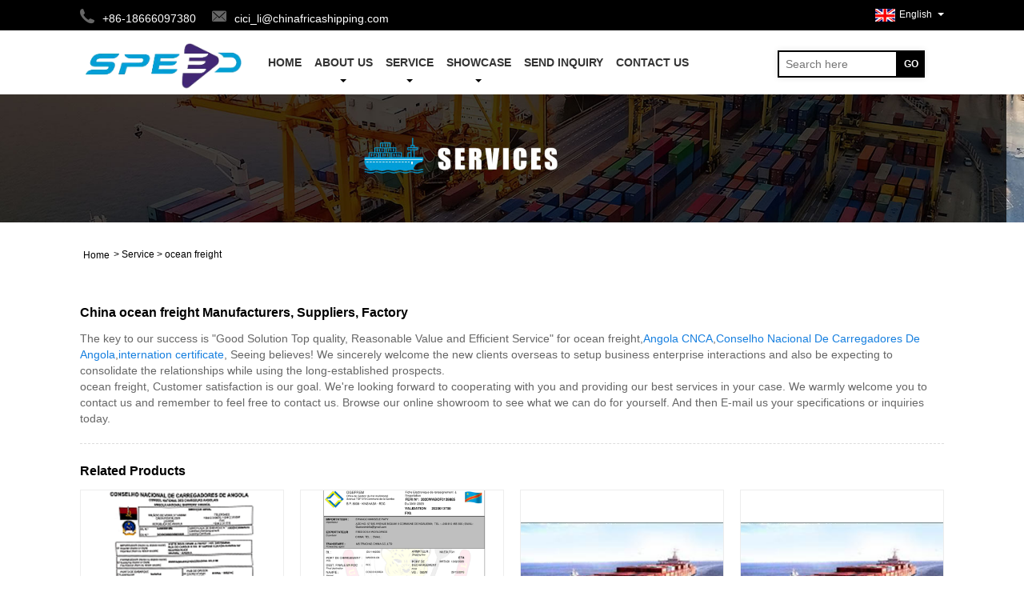

--- FILE ---
content_type: text/html; charset=utf-8
request_url: https://www.chinafricashipping.com/products/Ocean-Freight.html
body_size: 11277
content:

<!DOCTYPE HTML>
<html lang="en">
    <head>
        <meta charset="utf-8" />
        
<title>ocean freight - SPEED</title>
<meta name="keywords" content="ocean freight " />
<meta name="description" content="ocean freight service was vigorously launched by SPEED. It is a national first-level freight forwarding enterprise approved by the Ministry of Commerce and specialized in ocean freight. Welcome to send us an order email online." />
<link rel="shortcut icon" href="/upload/479/20200721102502801210.ico" type="image/x-icon" />
<meta name="google-site-verification" content="lLaREZEu-ox1QGidWVS4bRwtRDr8-b-O0L6q1QBpv_w" />
<!-- Global site tag (gtag.js) - Google Analytics -->
<script async src="https://www.googletagmanager.com/gtag/js?id=G-1DV21NH7H8"></script>
<script>
  window.dataLayer = window.dataLayer || [];
  function gtag(){dataLayer.push(arguments);}
  gtag('js', new Date());
gtag('config', 'AW-11331425419');
  gtag('config', 'G-1DV21NH7H8');
</script>

<!-- Google Tag Manager -->
<script>(function(w,d,s,l,i){w[l]=w[l]||[];w[l].push({'gtm.start':
new Date().getTime(),event:'gtm.js'});var f=d.getElementsByTagName(s)[0],
j=d.createElement(s),dl=l!='dataLayer'?'&l='+l:'';j.async=true;j.src=
'https://www.googletagmanager.com/gtm.js?id='+i+dl;f.parentNode.insertBefore(j,f);
})(window,document,'script','dataLayer','GTM-WZK99MH7');</script>
<!-- End Google Tag Manager -->
<meta name="ahrefs-site-verification" content="bb32b4537cdd27b850c64a8d86fdf716cd9b1f762aae221a211a1e8d9b2f157b">
<link rel="dns-prefetch" href="https://style.trade-cloud.com.cn" />
<link rel="dns-prefetch" href="https://i.trade-cloud.com.cn" />
        <meta name="viewport" content="width=device-width, minimum-scale=0.25, maximum-scale=1.6, initial-scale=1.0" />
        <meta name="apple-mobile-web-app-capable" content="yes" />
        <link href="https://www.chinafricashipping.com/products/ocean-freight.html" rel="canonical" />
        <link href="https://style.trade-cloud.com.cn/Template/03/css/global.css" rel="stylesheet" type="text/css" media="all" />
        <link href="https://style.trade-cloud.com.cn/Template/03/css/product_list.css" rel="stylesheet" type="text/css" media="all" />
        <link href="https://style.trade-cloud.com.cn/Template/03/css/blockcategories.css" rel="stylesheet" type="text/css" media="all" />
        <link href="https://style.trade-cloud.com.cn/css/jm.css?b=1.2.0.1" rel="stylesheet" type="text/css" media="all" />
        <link href="https://style.trade-cloud.com.cn/Template/03/css/category.css" rel="stylesheet" type="text/css" media="all" />
        
<link href="https://style.trade-cloud.com.cn/Template/03/css/style.css" rel="stylesheet">
<link href="https://style.trade-cloud.com.cn/Template/03/css/mobile.css" rel="stylesheet" media="screen and (max-width:768px)">
<link href="https://style.trade-cloud.com.cn/Template/03/css/language.css" rel="stylesheet">
<link type="text/css" rel="stylesheet" href="https://style.trade-cloud.com.cn/Template/03/css/custom_service_on.css" />
<link type="text/css" rel="stylesheet" href="https://style.trade-cloud.com.cn/Template/03/css/custom_service_off.css" />
<script src="https://style.trade-cloud.com.cn/Template/03/js/jquery.min.js"></script>
<script src="https://style.trade-cloud.com.cn/Template/03/js/owl.carousel.js"></script>
        <link rel="stylesheet" type="text/css" href="/css/evaluate.css">
    </head>
    <body>
        
<header class="head-wrapper">
    <nav class="topbar">
        <section class="layout">
            <div class="head-contact">
                <div class="head-phone"><span data-txt="Phone"><b>+86-18666097380</b></span><a href="tel:+86-18666097380"></a></div>
                <div class="head-email"><span data-txt="Email"><b><a href="https://www.chinafricashipping.com/message.html">cici_li@chinafricashipping.com</a></b></span><a href="https://www.chinafricashipping.com/message.html"></a></div>
            </div>
            <div class="language">
                <div class="language-info">
                    <div class="language-title">
                        <div class="language-flag"><a title="English" href="javascript:;"> <b class="country-flag"><img src="/upload/en.gif" alt="English" /></b> <span>English</span> </a></div>
                        <b class="language-ico"></b>
                    </div>
                    <div class="language-cont">
                        <ul>
                            <li class="language-flag"> <a title="English" href="https://www.chinafricashipping.com"> <b class="country-flag"><img src="/upload/en.gif" alt="English" /></b> <span>English</span> </a> </li><li class="language-flag"> <a title="Español" href="//es.chinafricashipping.com"> <b class="country-flag"><img src="/upload/es.gif" alt="Español" /></b> <span>Español</span> </a> </li><li class="language-flag"> <a title="Português" href="//pt.chinafricashipping.com"> <b class="country-flag"><img src="/upload/pt.gif" alt="Português" /></b> <span>Português</span> </a> </li><li class="language-flag"> <a title="русский" href="//ru.chinafricashipping.com"> <b class="country-flag"><img src="/upload/ru.gif" alt="русский" /></b> <span>русский</span> </a> </li><li class="language-flag"> <a title="Français" href="//fr.chinafricashipping.com"> <b class="country-flag"><img src="/upload/fr.gif" alt="Français" /></b> <span>Français</span> </a> </li><li class="language-flag"> <a title="日本語" href="//ja.chinafricashipping.com"> <b class="country-flag"><img src="/upload/ja.gif" alt="日本語" /></b> <span>日本語</span> </a> </li><li class="language-flag"> <a title="Deutsch" href="//de.chinafricashipping.com"> <b class="country-flag"><img src="/upload/de.gif" alt="Deutsch" /></b> <span>Deutsch</span> </a> </li><li class="language-flag"> <a title="tiếng Việt" href="//vi.chinafricashipping.com"> <b class="country-flag"><img src="/upload/vi.gif" alt="tiếng Việt" /></b> <span>tiếng Việt</span> </a> </li><li class="language-flag"> <a title="Italiano" href="//it.chinafricashipping.com"> <b class="country-flag"><img src="/upload/it.gif" alt="Italiano" /></b> <span>Italiano</span> </a> </li><li class="language-flag"> <a title="Nederlands" href="//nl.chinafricashipping.com"> <b class="country-flag"><img src="/upload/nl.gif" alt="Nederlands" /></b> <span>Nederlands</span> </a> </li><li class="language-flag"> <a title="ภาษาไทย" href="//th.chinafricashipping.com"> <b class="country-flag"><img src="/upload/th.gif" alt="ภาษาไทย" /></b> <span>ภาษาไทย</span> </a> </li><li class="language-flag"> <a title="Polski" href="//pl.chinafricashipping.com"> <b class="country-flag"><img src="/upload/pl.gif" alt="Polski" /></b> <span>Polski</span> </a> </li><li class="language-flag"> <a title="한국어" href="//ko.chinafricashipping.com"> <b class="country-flag"><img src="/upload/ko.gif" alt="한국어" /></b> <span>한국어</span> </a> </li><li class="language-flag"> <a title="Svenska" href="//sv.chinafricashipping.com"> <b class="country-flag"><img src="/upload/sv.gif" alt="Svenska" /></b> <span>Svenska</span> </a> </li><li class="language-flag"> <a title="magyar" href="//hu.chinafricashipping.com"> <b class="country-flag"><img src="/upload/hu.gif" alt="magyar" /></b> <span>magyar</span> </a> </li><li class="language-flag"> <a title="Malay" href="//ms.chinafricashipping.com"> <b class="country-flag"><img src="/upload/ms.gif" alt="Malay" /></b> <span>Malay</span> </a> </li><li class="language-flag"> <a title="বাংলা ভাষার" href="//bn.chinafricashipping.com"> <b class="country-flag"><img src="/upload/bn.gif" alt="বাংলা ভাষার" /></b> <span>বাংলা ভাষার</span> </a> </li><li class="language-flag"> <a title="Dansk" href="//da.chinafricashipping.com"> <b class="country-flag"><img src="/upload/da.gif" alt="Dansk" /></b> <span>Dansk</span> </a> </li><li class="language-flag"> <a title="Suomi" href="//fi.chinafricashipping.com"> <b class="country-flag"><img src="/upload/fi.gif" alt="Suomi" /></b> <span>Suomi</span> </a> </li><li class="language-flag"> <a title="हिन्दी" href="//hi.chinafricashipping.com"> <b class="country-flag"><img src="/upload/hi.gif" alt="हिन्दी" /></b> <span>हिन्दी</span> </a> </li><li class="language-flag"> <a title="Pilipino" href="//tl.chinafricashipping.com"> <b class="country-flag"><img src="/upload/tl.gif" alt="Pilipino" /></b> <span>Pilipino</span> </a> </li><li class="language-flag"> <a title="Türkçe" href="//tr.chinafricashipping.com"> <b class="country-flag"><img src="/upload/tr.gif" alt="Türkçe" /></b> <span>Türkçe</span> </a> </li><li class="language-flag"> <a title="Gaeilge" href="//ga.chinafricashipping.com"> <b class="country-flag"><img src="/upload/ga.gif" alt="Gaeilge" /></b> <span>Gaeilge</span> </a> </li><li class="language-flag"> <a title="العربية" href="//ar.chinafricashipping.com"> <b class="country-flag"><img src="/upload/ar.gif" alt="العربية" /></b> <span>العربية</span> </a> </li><li class="language-flag"> <a title="Indonesia" href="//id.chinafricashipping.com"> <b class="country-flag"><img src="/upload/id.gif" alt="Indonesia" /></b> <span>Indonesia</span> </a> </li><li class="language-flag"> <a title="Norsk‎" href="//no.chinafricashipping.com"> <b class="country-flag"><img src="/upload/no.gif" alt="Norsk‎" /></b> <span>Norsk‎</span> </a> </li><li class="language-flag"> <a title="تمل" href="//ur.chinafricashipping.com"> <b class="country-flag"><img src="/upload/urdu.gif" alt="تمل" /></b> <span>تمل</span> </a> </li><li class="language-flag"> <a title="český" href="//cs.chinafricashipping.com"> <b class="country-flag"><img src="/upload/cs.gif" alt="český" /></b> <span>český</span> </a> </li><li class="language-flag"> <a title="ελληνικά" href="//el.chinafricashipping.com"> <b class="country-flag"><img src="/upload/el.gif" alt="ελληνικά" /></b> <span>ελληνικά</span> </a> </li><li class="language-flag"> <a title="український" href="//uk.chinafricashipping.com"> <b class="country-flag"><img src="/upload/uk.gif" alt="український" /></b> <span>український</span> </a> </li><li class="language-flag"> <a title="Javanese" href="//jw.chinafricashipping.com"> <b class="country-flag"><img src="/upload/javanese.gif" alt="Javanese" /></b> <span>Javanese</span> </a> </li><li class="language-flag"> <a title="فارسی" href="//fa.chinafricashipping.com"> <b class="country-flag"><img src="/upload/fa.gif" alt="فارسی" /></b> <span>فارسی</span> </a> </li><li class="language-flag"> <a title="தமிழ்" href="//ta.chinafricashipping.com"> <b class="country-flag"><img src="/upload/tamil.gif" alt="தமிழ்" /></b> <span>தமிழ்</span> </a> </li><li class="language-flag"> <a title="తెలుగు" href="//te.chinafricashipping.com"> <b class="country-flag"><img src="/upload/telugu.gif" alt="తెలుగు" /></b> <span>తెలుగు</span> </a> </li><li class="language-flag"> <a title="नेपाली" href="//ne.chinafricashipping.com"> <b class="country-flag"><img src="/upload/nepali.gif" alt="नेपाली" /></b> <span>नेपाली</span> </a> </li><li class="language-flag"> <a title="Burmese" href="//my.chinafricashipping.com"> <b class="country-flag"><img src="/upload/my.gif" alt="Burmese" /></b> <span>Burmese</span> </a> </li><li class="language-flag"> <a title="български" href="//bg.chinafricashipping.com"> <b class="country-flag"><img src="/upload/bg.gif" alt="български" /></b> <span>български</span> </a> </li><li class="language-flag"> <a title="ລາວ" href="//lo.chinafricashipping.com"> <b class="country-flag"><img src="/upload/lo.gif" alt="ລາວ" /></b> <span>ລາວ</span> </a> </li><li class="language-flag"> <a title="Latine" href="//la.chinafricashipping.com"> <b class="country-flag"><img src="/upload/la.gif" alt="Latine" /></b> <span>Latine</span> </a> </li><li class="language-flag"> <a title="Қазақша" href="//kk.chinafricashipping.com"> <b class="country-flag"><img src="/upload/kk.gif" alt="Қазақша" /></b> <span>Қазақша</span> </a> </li><li class="language-flag"> <a title="Euskal" href="//eu.chinafricashipping.com"> <b class="country-flag"><img src="/upload/eu.gif" alt="Euskal" /></b> <span>Euskal</span> </a> </li><li class="language-flag"> <a title="Azərbaycan" href="//az.chinafricashipping.com"> <b class="country-flag"><img src="/upload/az.gif" alt="Azərbaycan" /></b> <span>Azərbaycan</span> </a> </li><li class="language-flag"> <a title="Slovenský jazyk" href="//sk.chinafricashipping.com"> <b class="country-flag"><img src="/upload/sk.gif" alt="Slovenský jazyk" /></b> <span>Slovenský jazyk</span> </a> </li><li class="language-flag"> <a title="Македонски" href="//mk.chinafricashipping.com"> <b class="country-flag"><img src="/upload/mk.gif" alt="Македонски" /></b> <span>Македонски</span> </a> </li><li class="language-flag"> <a title="Lietuvos" href="//lt.chinafricashipping.com"> <b class="country-flag"><img src="/upload/lt.gif" alt="Lietuvos" /></b> <span>Lietuvos</span> </a> </li><li class="language-flag"> <a title="Eesti Keel" href="//et.chinafricashipping.com"> <b class="country-flag"><img src="/upload/et.gif" alt="Eesti Keel" /></b> <span>Eesti Keel</span> </a> </li><li class="language-flag"> <a title="Română" href="//ro.chinafricashipping.com"> <b class="country-flag"><img src="/upload/ro.gif" alt="Română" /></b> <span>Română</span> </a> </li><li class="language-flag"> <a title="Slovenski" href="//sl.chinafricashipping.com"> <b class="country-flag"><img src="/upload/sl.gif" alt="Slovenski" /></b> <span>Slovenski</span> </a> </li><li class="language-flag"> <a title="मराठी" href="//mr.chinafricashipping.com"> <b class="country-flag"><img src="/upload/marathi.gif" alt="मराठी" /></b> <span>मराठी</span> </a> </li><li class="language-flag"> <a title="Srpski језик" href="//sr.chinafricashipping.com"> <b class="country-flag"><img src="/upload/sr.gif" alt="Srpski језик" /></b> <span>Srpski језик</span> </a> </li>
                        </ul>
                    </div>
                </div>
            </div>
            <div class="transall"></div>
            <ul class="head-social">
                
            </ul>
        </section>
    </nav>
    <section class="header">
        <section class="layout">
            <div class="logo"><a href="/"><img src="/upload/479/20200729092929145348.png" alt="GUANGZHOU SPEED INT'L FREIGHT FORWARDING CO.,LTD"></a></div>
            <nav class="nav-bar">
                <section class="nav-wrap">
                    <ul class="nav">
                        <li><a href="https://www.chinafricashipping.com/" title="Home">Home</a></li><li><a href="https://www.chinafricashipping.com/about.html" title="About Us">About Us</a><ul><li><a title="About Us" href="https://www.chinafricashipping.com/about.html">About Us</a></li></ul></li><li><a href="https://www.chinafricashipping.com/products.html" title="Service">Service</a><ul><li><a title="Sea Freight" href="https://www.chinafricashipping.com/sea-freight">Sea Freight</a><ul><li><a title="China to South Africa" href="https://www.chinafricashipping.com/china-to-south-africa">China to South Africa</a></li><li><a title="China to East Africa" href="https://www.chinafricashipping.com/china-to-east-africa">China to East Africa</a></li><li><a title="China to West Africa" href="https://www.chinafricashipping.com/China-to-West-Africa">China to West Africa</a></li><li><a title="China to Southeast Asia" href="https://www.chinafricashipping.com/China-to-Southeast-Asia">China to Southeast Asia</a></li></ul></li><li><a title="Air Freight" href="https://www.chinafricashipping.com/Air-Freight">Air Freight</a><ul><li><a title="Air Freight Service from China to Africa" href="https://www.chinafricashipping.com/Air-Freight-service-from-china-to-africa">Air Freight Service from China to Africa</a></li><li><a title="Air Freight from China to Southeast Asia" href="https://www.chinafricashipping.com/Air-freight-from-china-to-Southeast-Asia">Air Freight from China to Southeast Asia</a></li><li><a title="Air Freight from China to Europe" href="https://www.chinafricashipping.com/air-freight-from-china-to-Europe">Air Freight from China to Europe</a></li><li><a title="Air Freight from China to the Middle East" href="https://www.chinafricashipping.com/air-freight-from-china-to-the-Middle-East">Air Freight from China to the Middle East</a></li><li><a title="Air Freight from China to America" href="https://www.chinafricashipping.com/AIR-Freight-from-china-to-America">Air Freight from China to America</a></li><li><a title="Air Freight from China to Australia" href="https://www.chinafricashipping.com/Air-freight-from-china-to-Australia">Air Freight from China to Australia</a></li></ul></li><li><a title="Out of Gauge Container" href="https://www.chinafricashipping.com/out-of-gauge-container">Out of Gauge Container</a><ul><li><a title="Break Bulk Cargo-Building Materials" href="https://www.chinafricashipping.com/break-bulk-cargo-building-materials">Break Bulk Cargo-Building Materials</a></li><li><a title="Break Bulk Cargo-Steel Materials" href="https://www.chinafricashipping.com/break-bulk-cargo-steel-materials">Break Bulk Cargo-Steel Materials</a></li><li><a title="Break Bulk Cargo-Steel Structures" href="https://www.chinafricashipping.com/break-bulk-cargo-steel-structures">Break Bulk Cargo-Steel Structures</a></li><li><a title="Break Bulk Cargo-Vehicles" href="https://www.chinafricashipping.com/break-bulk-cargo-vehicles">Break Bulk Cargo-Vehicles</a></li><li><a title="Out of Gauge Container-Machinery" href="https://www.chinafricashipping.com/out-of-gauge-container-machinery">Out of Gauge Container-Machinery</a></li></ul></li><li><a title="Dangerous Goods" href="https://www.chinafricashipping.com/dangerous-goods">Dangerous Goods</a></li><li><a title="Break Bulk Shipment" href="https://www.chinafricashipping.com/break-bulk-shipment">Break Bulk Shipment</a></li><li><a title="Door to Door by Sea" href="https://www.chinafricashipping.com/door-to-door-by-sea">Door to Door by Sea</a></li><li><a title="International Express from China to Worldwide" href="https://www.chinafricashipping.com/International-Express-from-China-to-Worldwide">International Express from China to Worldwide</a></li><li><a title="Certificate" href="https://www.chinafricashipping.com/Certificate">Certificate</a><ul><li><a title="FERI" href="https://www.chinafricashipping.com/feri">FERI</a></li><li><a title="CNCA" href="https://www.chinafricashipping.com/cnca">CNCA</a></li><li><a title="ECTN/BESC/CTN (Electronic Goods Tracking List)" href="https://www.chinafricashipping.com/ectn-besc-ctn-electronic-goods-tracking-list">ECTN/BESC/CTN (Electronic Goods Tracking List)</a></li><li><a title="LCL" href="https://www.chinafricashipping.com/lcl">LCL</a></li></ul></li></ul></li><li><a href="https://www.chinafricashipping.com/news.html" title="Showcase">Showcase</a><ul><li><a title="Blog" href="https://www.chinafricashipping.com/news-90565.html">Blog</a></li><li><a title="Showcase" href="https://www.chinafricashipping.com/news-90515.html">Showcase</a></li><li><a title="Industry News" href="https://www.chinafricashipping.com/news-24041.html">Industry News</a></li><li><a title="Company News" href="https://www.chinafricashipping.com/news-24042.html">Company News</a></li></ul></li><li><a href="https://www.chinafricashipping.com/message.html" title="Send Inquiry">Send Inquiry</a></li><li><a href="https://www.chinafricashipping.com/contact.html" title="Contact Us">Contact Us</a></li>
                    </ul>
                </section>
                <section class="head-search-wrap">
                    <b class="head-search-ico"></b>
                    <section class="head-search-bg">
                        <div class="head-search">
                            <input id="txtsearch" name="txtsearch" class="search-ipt" type="text" placeholder="Search here">
                            <input class="search-btn" type="button" value="GO" onclick="window.location.href='/products.html?keyword='+MM_findObj('txtsearch').value">
                        </div>
                    </section>
                </section>
                <script>
                    function MM_findObj(n, d) {
                        var p, i, x; if (!d) d = document; if ((p = n.indexOf("?")) > 0 && parent.frames.length) {
                            d = parent.frames[n.substring(p + 1)].document; n = n.substring(0, p);
                        }
                        if (!(x = d[n]) && d.all) x = d.all[n]; for (i = 0; !x && i < d.forms.length; i++) x = d.forms[i][n];
                        for (i = 0; !x && d.layers && i < d.layers.length; i++) x = MM_findObj(n, d.layers[i].document);
                        if (!x && d.getElementById) x = d.getElementById(n); return x;
                    }</script>
            </nav>
        </section>
    </section>
</header>

        <div class="nav-banner page-banner">
            <div class="page-bannertxt">
                
            </div>
            <a class="item"><img src="/upload/479/20230804092705793898.jpg" alt="Service" /></a>
        </div>
        <script type="text/javascript" src="https://style.trade-cloud.com.cn/js/global.js"></script>
        <script type="text/javascript" src="https://style.trade-cloud.com.cn/js/treeManagement.js"></script>
        <script type="text/javascript" src="/js/js.js"></script>
        <div id="page">
            <div class="columns-container">
                <div id="columns" class="container">
                    <div class="breadcrumb clearfix">
                        <a class="home" href="/" title="Home"><i class="icon-home">Home</i></a>
                        <span class="navigation-pipe">&gt;</span>
                        <span class="navigation_page"><a href="/products.html" title="Service">Service</a>  </span>
                        <span class="navigation-pipe">&gt;</span>
                        <span class="navigation_page"><a href="/products/ocean-freight.html" title="ocean freight">ocean freight</a></span>
                    </div>
                    <div class="row">
                        <div id="top_column" class="center_column col-xs-12 col-sm-12"></div>
                    </div>
                    <div>
                        <section class="wmy_title">
                            <h1>China ocean freight Manufacturers, Suppliers, Factory</h1>
                            <p>The key to our success is "Good Solution Top quality, Reasonable Value and Efficient Service" for ocean freight,<a style="color:#167fdf" class="taga" href="/products/angola-cnca.html" title="Angola CNCA">Angola CNCA</a>,<a style="color:#167fdf" class="taga" href="/products/conselho-nacional-de-carregadores-de-angola.html" title="Conselho Nacional De Carregadores De Angola">Conselho Nacional De Carregadores De Angola</a>,<a style="color:#167fdf" class="taga" href="/products/internation-certificate.html" title="internation certificate">internation certificate</a>, Seeing believes! We sincerely welcome the new clients overseas to setup business enterprise interactions and also be expecting to consolidate the relationships while using the long-established prospects.<br />ocean freight, Customer satisfaction is our goal. We're looking forward to cooperating with you and providing our best services in your case. We warmly welcome you to contact us and remember to feel free to contact us. Browse our online showroom to see what we can do for yourself. And then E-mail us your specifications or inquiries today.</p>
                        </section>

                        <section class="wmy_related">
                            <h3>Related Products</h3>
                            <div class="list-related">
                                <ul class="list">
                                    <li><div class="lazy"><div class="lazy-wrap"><a href="/conselho-nacional-de-carregadores-de-angola.html" title="Angola CNCA (Conselho Nacional De Carregadores De Angola)"><img alt="Angola CNCA (Conselho Nacional De Carregadores De Angola)" src="/upload/479/conselho-nacional-de-carregadores-de-angola_676578.png" /></a></div><h2><a href="/conselho-nacional-de-carregadores-de-angola.html" title="Angola CNCA (Conselho Nacional De Carregadores De Angola)">Angola CNCA (Conselho Nacional De Carregadores De Angola)</a></h2></div></li><li><div class="lazy"><div class="lazy-wrap"><a href="/feri-fiche-electronique-de-renseignement-a-l-importation-.html" title="FERI (Fiche Electronique de Renseignement a L'importation)"><img alt="FERI (Fiche Electronique de Renseignement a L'importation)" src="/upload/479/feri-certificate_790790.png" /></a></div><h2><a href="/feri-fiche-electronique-de-renseignement-a-l-importation-.html" title="FERI (Fiche Electronique de Renseignement a L'importation)">FERI (Fiche Electronique de Renseignement a L'importation)</a></h2></div></li><li><div class="lazy"><div class="lazy-wrap"><a href="/door-to-door-shipping-from-china-to-gambia-by-sea.html" title="Door to Door Shipping From China to Gambia by Sea"><img alt="Door to Door Shipping From China to Gambia by Sea" src="/upload/479/door-to-door-shipping-from-china-to-gambia-by-sea_230209.png" /></a></div><h2><a href="/door-to-door-shipping-from-china-to-gambia-by-sea.html" title="Door to Door Shipping From China to Gambia by Sea">Door to Door Shipping From China to Gambia by Sea</a></h2></div></li><li><div class="lazy"><div class="lazy-wrap"><a href="/tax-gambia-door-to-door-by-sea-service.html" title="Tax Gambia Door To Door By Sea Service"><img alt="Tax Gambia Door To Door By Sea Service" src="/upload/479/tax-gambia-door-to-door-by-sea-service_90337.png" /></a></div><h2><a href="/tax-gambia-door-to-door-by-sea-service.html" title="Tax Gambia Door To Door By Sea Service">Tax Gambia Door To Door By Sea Service</a></h2></div></li><li><div class="lazy"><div class="lazy-wrap"><a href="/gambia-door-to-odor-by-sea.html" title="Gambia Door to Door by Sea"><img alt="Gambia Door to Door by Sea" src="/upload/479/gambia-door-to-odor-by-sea_965116.png" /></a></div><h2><a href="/gambia-door-to-odor-by-sea.html" title="Gambia Door to Door by Sea">Gambia Door to Door by Sea</a></h2></div></li><li><div class="lazy"><div class="lazy-wrap"><a href="/abidjan.html" title="ABIDJAN"><img alt="ABIDJAN" src="/upload/479/abidjan_912537.jpg" /></a></div><h2><a href="/abidjan.html" title="ABIDJAN">ABIDJAN</a></h2></div></li><li><div class="lazy"><div class="lazy-wrap"><a href="/lusaka-zambia.html" title="Lusaka Zambia"><img alt="Lusaka Zambia" src="/upload/479/lusaka-zambia_81088.jpg" /></a></div><h2><a href="/lusaka-zambia.html" title="Lusaka Zambia">Lusaka Zambia</a></h2></div></li><li><div class="lazy"><div class="lazy-wrap"><a href="/mombasa-kenya.html" title="Mombasa Kenya"><img alt="Mombasa Kenya" src="/upload/479/mombasa-kenya_348496.jpg" /></a></div><h2><a href="/mombasa-kenya.html" title="Mombasa Kenya">Mombasa Kenya</a></h2></div></li>
                                </ul>
                            </div>
                        </section>

                        <section class="wmy_hot">
                            <h3>Hot Products</h3>
                            <div class="list-hot">
                                <ul class="list">
                                    <li><div class="list-center"><div class="list-left"><a href="/senegal-door-to-door-by-sea.html" title="Senegal Door to Door by Sea"><img src="/upload/479/senegal-door-to-door-by-sea_67131.jpg" alt="Senegal Door to Door by Sea" /></a></div><div class="list-right"><h2><a href="/senegal-door-to-door-by-sea.html" title="Senegal Door to Door by Sea">Senegal Door to Door by Sea</a></h2><div class="newprotip">SPEED® Senegal door to door by sea" not only improves the rate of customers, but also reduces logistics costs.SPEED staff always cherish every trust from you and keep a careful and rigorous working attitude to make Sino-American logistics easier and faster!Senegal door to door by sea.</div></div></div></li><li><div class="list-center"><div class="list-left"><a href="/lagos-nigeria.html" title="Lagos Nigeria"><img src="/upload/479/lagos-nigeria_6827.jpg" alt="Lagos Nigeria" /></a></div><div class="list-right"><h2><a href="/lagos-nigeria.html" title="Lagos Nigeria">Lagos Nigeria</a></h2><div class="newprotip">Our company is many shipowners in Guangdong region first class booking agent service providers for SPEED® LAGOS NIGERIA, and adhere to the principle of good faith, always put the needs of customers.
</div></div></div></li><li><div class="list-center"><div class="list-left"><a href="/hochiminh-city-vietnam.html" title="Hochiminh City Vietnam"><img src="/upload/479/hochiminh-city-vietnam_723870.jpg" alt="Hochiminh City Vietnam" /></a></div><div class="list-right"><h2><a href="/hochiminh-city-vietnam.html" title="Hochiminh City Vietnam">Hochiminh City Vietnam</a></h2><div class="newprotip">Our company is many shipowners in Guangdong region first class booking agent service providers, and adhere to the principle of good faith, always put the needs of customers.we provide services  from  from china  to  southeast asia, such as SPEED® Hochiminh City Vietnam.</div></div></div></li><li><div class="list-center"><div class="list-left"><a href="/eva-airways.html" title="EVA Airways"><img src="/upload/479/eva-airways_63122.png" alt="EVA Airways" /></a></div><div class="list-right"><h2><a href="/eva-airways.html" title="EVA Airways">EVA Airways</a></h2><div class="newprotip">EVA Airways SPEED has been recognized/commended as the best Perishable import & clearance agent by the Dubai Municipality. Presently the handling is more than 500,000 Kgs, Monthly and during the peak season the figure exceeds 700,000 Kgs.</div></div></div></li><li><div class="list-center"><div class="list-left"><a href="/dhl.html" title="DHL"><img src="/upload/479/dhl_459677.jpg" alt="DHL" /></a></div><div class="list-right"><h2><a href="/dhl.html" title="DHL">DHL</a></h2><div class="newprotip">Ordinary Discount China Shipping Container,  Sea Freight, SPEED® DHL To meet the requirements of individual customers for each bit more perfect service and stable quality products.We work with a select group of carriers on major routes around the world so you can plan and improve efficiency.We offer highly flexible products that allow you to select the delivery speed that best suits your requirements.</div></div></div></li><li><div class="list-center"><div class="list-left"><a href="/federal-aviation.html" title="Federal Aviation"><img src="/upload/479/federal-aviation_571387.png" alt="Federal Aviation" /></a></div><div class="list-right"><h2><a href="/federal-aviation.html" title="Federal Aviation">Federal Aviation</a></h2><div class="newprotip">SPEED establishing close cooperative relations with more than ten well-known airlines - SPEED® Federal Aviation, so as to obtain ideal freight rates on the premise of ensuring shipping space.
</div></div></div></li>
                                </ul>
                            </div>
                        </section>

                        <section class="wmy_section wmy_related_tab_container">
                            <ul class="wmy_tabs">
                                <li class="active"><i></i>Related Blog</li>
                                <li><i></i>Reviews</li>
                            </ul>
                            <div class="wmy_tab_container 12">
                                <div class="wmy_rela_wrap wmy_relanews_wrap show_wrap">
                                    <ul class="wmy_related_items flex_wrap wmy_related_columus">
                                        <li class="wmy_related_columu"><h3 class="related_title"><a href="/news-show-1038082.html" title="Ensuring Timely shipping for Engineering Project in Luanda">Ensuring Timely shipping for Engineering Project in Luanda</a></h3><div class="related_info">​In world of logistics and transportation, meeting customer needs and surpassing expectations are imperative. When a foreign engineering company urgently required a shipment of excavators for their pivotal projects with a demanding timeline and unwavering delivery requisites. </div></li><li class="wmy_related_columu"><h3 class="related_title"><a href="/news-show-1038146.html" title="Jointly building the “Belt and Road” will promote China-Africa economic and trade cooperation and open up new space">Jointly building the “Belt and Road” will promote China-Africa economic and trade cooperation and open up new space</a></h3><div class="related_info"></div></li><li class="wmy_related_columu"><h3 class="related_title"><a href="/news-show-1044824.html" title="Conflicts intensify in Red Sea, forcing more ships to detour around Africa">Conflicts intensify in Red Sea, forcing more ships to detour around Africa</a></h3><div class="related_info"></div></li><li class="wmy_related_columu"><h3 class="related_title"><a href="/news-show-1044831.html" title="Train wreck derails activities at Africa's biggest coal port">Train wreck derails activities at Africa's biggest coal port</a></h3><div class="related_info"></div></li><li class="wmy_related_columu"><h3 class="related_title"><a href="/news-show-1038116.html" title="World Bank optimistic about Tanzania growth prospects">World Bank optimistic about Tanzania growth prospects</a></h3><div class="related_info"></div></li><li class="wmy_related_columu"><h3 class="related_title"><a href="/news-show-1053077.html" title="What are the necessary documents for shipping LCL from China to Tema?">What are the necessary documents for shipping LCL from China to Tema?</a></h3><div class="related_info">LCL from China to Tema is a shipping term that means "Less than Container Load" from China to the port of Tema in Ghana.</div></li>
                                    </ul>
                                </div>
                                <div class="wmy_rela_wrap wmy_relareview_wrap " style="display: none;">
                                    <ul class="wmy_related_items flex_wrap wmy_related_columus">
                                        <li class="wmy_related_item wmy_related_columu"><h4 class="related_title"><i class="fa_icontw"></i><a title="Michaelia">Michaelia<span style="font-size: 14px; font-weight: 400;"> 2022-02-11 03:25:14</span></a> <span class="re_star"><img src="/images/star01.webp" alt="star" /><img src="/images/star01.webp" alt="star" /><img src="/images/star01.webp" alt="star" /><img src="/images/star01.webp" alt="star" /><img src="/images/star01.webp" alt="star" /></span></h4><div class="related_info">We have been engaged in this industry for many years, we appreciate the work attitude and production capacity of the company, this is a reputable and professional manufacturer.</div></li><li class="wmy_related_item wmy_related_columu"><h4 class="related_title"><i class="fa_icontw"></i><a title="Irma">Irma<span style="font-size: 14px; font-weight: 400;"> 2021-01-27 20:11:42</span></a> <span class="re_star"><img src="/images/star01.webp" alt="star" /><img src="/images/star01.webp" alt="star" /><img src="/images/star01.webp" alt="star" /><img src="/images/star01.webp" alt="star" /><img src="/images/star01.webp" alt="star" /></span></h4><div class="related_info">The company's products very well, we have purchased and cooperated many times, fair price and assured quality, in short, this is a trustworthy company!</div></li><li class="wmy_related_item wmy_related_columu"><h4 class="related_title"><i class="fa_icontw"></i><a title="Harriet">Harriet<span style="font-size: 14px; font-weight: 400;"> 2022-11-28 09:01:45</span></a> <span class="re_star"><img src="/images/star01.webp" alt="star" /><img src="/images/star01.webp" alt="star" /><img src="/images/star01.webp" alt="star" /><img src="/images/star01.webp" alt="star" /><img src="/images/star01.webp" alt="star" /></span></h4><div class="related_info">In China, we have many partners, this company is the most satisfying to us, reliable quality and good credit, it is worth appreciation.</div></li><li class="wmy_related_item wmy_related_columu"><h4 class="related_title"><i class="fa_icontw"></i><a title="Claire">Claire<span style="font-size: 14px; font-weight: 400;"> 2023-06-15 02:50:21</span></a> <span class="re_star"><img src="/images/star01.webp" alt="star" /><img src="/images/star01.webp" alt="star" /><img src="/images/star01.webp" alt="star" /><img src="/images/star01.webp" alt="star" /><img src="/images/star01.webp" alt="star" /></span></h4><div class="related_info">Their commitment to quality assurance is unparalleled. Every detail was perfect.</div></li><li class="wmy_related_item wmy_related_columu"><h4 class="related_title"><i class="fa_icontw"></i><a title="Nicole">Nicole<span style="font-size: 14px; font-weight: 400;"> 2022-04-09 18:07:36</span></a> <span class="re_star"><img src="/images/star01.webp" alt="star" /><img src="/images/star01.webp" alt="star" /><img src="/images/star01.webp" alt="star" /><img src="/images/star01.webp" alt="star" /><img src="/images/star01.webp" alt="star" /></span></h4><div class="related_info">The quality of their products and services is unmatched. A great Chinese manufacturer!</div></li><li class="wmy_related_item wmy_related_columu"><h4 class="related_title"><i class="fa_icontw"></i><a title="Beulah">Beulah<span style="font-size: 14px; font-weight: 400;"> 2023-08-21 17:45:56</span></a> <span class="re_star"><img src="/images/star01.webp" alt="star" /><img src="/images/star01.webp" alt="star" /><img src="/images/star01.webp" alt="star" /><img src="/images/star01.webp" alt="star" /><img src="/images/star01.webp" alt="star" /></span></h4><div class="related_info">This is a very professional wholesaler, we always come to their company for procurement, good quality and cheap.</div></li>
                                    </ul>
                                </div>
                            </div>
                        </section>

                        <section class="wmy_search">
                            <h3>Related Search</h3>
                            <div class="list-search">
                                <a href="/products/ocean-freight-to-libreville-gabon-from-china.html" title="Ocean Freight to Libreville Gabon From China">Ocean Freight to Libreville Gabon From China</a>
                            </div>
                        </section>

                        <section class="wmy_send">
                            <h3>Send Inquiry </h3>
                            <div class="list-send">
                                <form class="sep-form sep-form-inquire1" id="ContactForm">
                                    <div class="plane-body">
                                        <input name="category" id="category" value="72" type="hidden">
                                        <input name="dir" value="after-sale-support" type="hidden">

                                        <div class="form-group" id="form-group-1">

                                            <input class="form-control" id="contact_subject" name="subject" maxlength="150" placeholder="Subject" type="text">
                                        </div>
                                        <div class="form-group" id="form-group-2">

                                            <input class="form-control" id="contact_company" maxlength="100" name="Company" placeholder="Company" type="text">
                                        </div>

                                        <div class="form-group" id="form-group-3">

                                            <input class="form-control" id="contact_email" name="Email" maxlength="100" placeholder="E-mail*" type="email" required>
                                        </div>

                                        <div class="form-group" id="form-group-4">

                                            <input class="form-control" id="contact_name" maxlength="45" name="name" placeholder="Name*" type="text" required>
                                        </div>


                                        <div class="form-group" id="form-group-5">

                                            <input class="form-control" id="contact_tel" maxlength="45" name="tel" placeholder="Tel / Whatsapp" type="text">
                                        </div>

                                        <div class="form-group" id="form-group-6">

                                            <textarea type="text" class="form-control" name="message" id="contact_content" placeholder="Content*" required></textarea>

                                        </div>
                                        <div class="form-group" id="form-group-7">
                                            <button id="contact_submit" class="btn btn-submit" type="submit">Submit</button>
                                        </div>
                                    </div>
                                </form>
                            </div>
                            <script>
                                ContactForm.addEventListener("submit", (e) => {
                                    e.preventDefault();

                                    const button = $("#contact_submit");

                                    button.attr("disabled", true);

                                    var Subject, Company, Email, Name, Tel, Content;
                                    Subject = $("input#contact_subject").val().trim();
                                    Company = $("input#contact_company").val().trim();
                                    Name = $("input#contact_name").val().trim();
                                    Email = $("input#contact_email").val().trim();
                                    Tel = $("input#contact_tel").val().trim();
                                    Content = $("#contact_content").val();

                                    button.html("Please Wait...");

                                    var url = window.location.pathname;
                                    $.ajax({
                                        type: "POST",
                                        url: "/js/AjaxData.ashx",
                                        data: "Action=AddBook&Title=" + encodeURIComponent(Subject) + "&Company=" + encodeURIComponent(Company) + "&Email=" + encodeURIComponent(Email)
                                            + "&Name=" + encodeURIComponent(Name) + "&Url=" + encodeURIComponent(url) + "&Tel=" + encodeURIComponent(Tel) + "&Content=" + encodeURIComponent(Content),
                                        success: function (ret) {
                                            if (ret == "200") {
                                                window.location.href = "/thank.html";
                                            }
                                            else {
                                                alert(ret);
                                                button.html("Submit");
                                                button.attr("disabled", false);
                                            }
                                        },
                                        error: function (XMLHttpRequest, textStatus, errorThrown) {
                                            alert("Erro"); button.html("Submit"); button.attr("disabled", false);
                                        }
                                    });
                                });
                            </script>
                        </section>

                        <script language="javascript">
                            $(".wmy_tabs li").click(function () {
                                var nowid = $(".wmy_tabs li").index(this);
                                $(".wmy_tabs li").removeClass("active");
                                $(".wmy_tabs li:eq(" + nowid + ")").addClass("active");
                                $(".wmy_rela_wrap").css("display", "none");
                                $(".wmy_rela_wrap:eq(" + nowid + ")").css("display", "block");
                            })
                        </script>

                    </div>
                </div>
            </div>
        </div>
        
        
<footer class="foot-wrapper">
    <section class="foot-items">
        <section class="layout">
            <section class="foot-item foot-contact foot-item-hide">
                <h2 class="foot-tit">Contact Us</h2>
                <div class="foot-cont">
                    <ul>
                        <li class="foot-addr">Address: ROOM1806-1807 ,GUANGZHOU INTERNATIONAL ELECTRONICS TOWER ,YUE XIU DISTRICT,GUANGZHOU,CHINA</li><li class="foot-phone">Tel:<a href="tel:+86-18666097380">+86-18666097380</a></li><li class="foot-phone">Phone:<a href="tel:+86-18666097380">+86-18666097380</a></li> <li class="foot-email">Email:<a href="https://www.chinafricashipping.com/message.html" title="cici_li@chinafricashipping.com"> cici_li@chinafricashipping.com</a></li>
                    </ul>
                </div>
            </section>
            <section class="foot-item foot-inquiry foot-item-hide">
                <h2 class="foot-tit">Inquiry For Pricelist</h2>
                <div class="foot-cont">
                    <p>
                        For inquiries about Angola Groupage, Angola Door to Door Service, Break Bulk Shipments, Ghana Groupage services or pricelist, please leave your email to us and we will be in touch within 24 hours.
                    </p>
                    <div class="subscribe">
                        <div class="subscribe-form">
                            <input class="subscribe-ipt" type="text" id="AddEmail" value="Your Email address">
                            <input class="subscribe-btn" type="button" value="Inquiry Now" onclick="AddEmail11('','Email format error！','Submit the interval to 5 seconds！')">
                        </div>
                    </div>
                </div>
            </section>
            <section class="foot-item foot-blog">
                <h2 class="foot-tit">Latest News</h2>
                <div class="foot-cont">
                    <div class="blog-slides">
                        <ul>
                            <li class="foot-blog-item"><div class="blog-cont"><div class="blog-cont-pic"><a href="https://www.chinafricashipping.com/news-show-1056989.html"><img src="/upload/479/2025082116561782278.jpg" alt="What Makes Sea Freight the Smartest Choice for Global Shipping?" onerror="this.src='https://i.trade-cloud.com.cn/images/noimage.gif'"></a></div><div class="blog-cont-detail"><a href="https://www.chinafricashipping.com/news-show-1056989.html">What Makes Sea Freight the Smartest Choice for Global Shipping?</a><span class="blog-cont-time">2025/08/21</span><h4 class="blog-cont-title"><a href="https://www.chinafricashipping.com/news-show-1056989.html">​In the modern world of international trade, Sea Freight remains one of the most reliable, cost-effective, and widely used shipping methods. Whether you are importing bulk commodities, exporting finished products, or simply looking for a safe and efficient logistics solution, understanding the full potential of Sea Freight is essential. At GUANGZHOU SPEED INT'L FREIGHT FORWARDING CO., LTD., we specialize in providing tailored sea transport solutions that combine cost efficiency, speed, and transparency to meet your business needs.</a></h4></div></div></li><li class="foot-blog-item"><div class="blog-cont"><div class="blog-cont-pic"><a href="https://www.chinafricashipping.com/news-show-1053104.html"><img src="/upload/479/20250715111441664149.jpg" alt="What are the characteristics of sea freight in freight forwarding?" onerror="this.src='https://i.trade-cloud.com.cn/images/noimage.gif'"></a></div><div class="blog-cont-detail"><a href="https://www.chinafricashipping.com/news-show-1053104.html">What are the characteristics of sea freight in freight forwarding?</a><span class="blog-cont-time">2025/07/15</span><h4 class="blog-cont-title"><a href="https://www.chinafricashipping.com/news-show-1053104.html">The freight forwarding cycle of sea freight is long but stable, with large load capacity, many categories and low cost. The packaging needs to be moisture-proof and pressure-proof, the customs declaration process is complicated, and high professionalism is required of the freight forwarder.</a></h4></div></div></li><li class="foot-blog-item"><div class="blog-cont"><div class="blog-cont-pic"><a href="https://www.chinafricashipping.com/news-show-1053103.html"><img src="/upload/479/20250618213459648783.jpg" alt="Important Notice | Angola’s New Import Regulation: Vehicle-Related Goods Now Require ANTT Import Authorization" onerror="this.src='https://i.trade-cloud.com.cn/images/noimage.gif'"></a></div><div class="blog-cont-detail"><a href="https://www.chinafricashipping.com/news-show-1053103.html">Important Notice | Angola’s New Import Regulation: Vehicle-Related Goods Now Require ANTT Import Authorization</a><span class="blog-cont-time">2025/06/18</span><h4 class="blog-cont-title"><a href="https://www.chinafricashipping.com/news-show-1053103.html">Angola’s New Import Regulation: Vehicle-Related Goods Now Require ANTT Import Authorization</a></h4></div></div></li><li class="foot-blog-item"><div class="blog-cont"><div class="blog-cont-pic"><a href="https://www.chinafricashipping.com/news-show-1053102.html"><img src="/upload/479/20250618040019957766.jpg" alt="Heavy Equipment Shipping? We’ve Got You Covered – Fast, Safe, and Professional!" onerror="this.src='https://i.trade-cloud.com.cn/images/noimage.gif'"></a></div><div class="blog-cont-detail"><a href="https://www.chinafricashipping.com/news-show-1053102.html">Heavy Equipment Shipping? We’ve Got You Covered – Fast, Safe, and Professional!</a><span class="blog-cont-time">2025/06/18</span><h4 class="blog-cont-title"><a href="https://www.chinafricashipping.com/news-show-1053102.html">Cranes are shipping out one after another!
Every breakbulk vessel recently seems to be carrying 33T, 40T, 60T cranes — nonstop.</a></h4></div></div></li><li class="foot-blog-item"><div class="blog-cont"><div class="blog-cont-pic"><a href="https://www.chinafricashipping.com/news-show-1053101.html"><img src="/upload/479/20250527042537108813.png" alt="Shipping company releases June port price increase notice" onerror="this.src='https://i.trade-cloud.com.cn/images/noimage.gif'"></a></div><div class="blog-cont-detail"><a href="https://www.chinafricashipping.com/news-show-1053101.html">Shipping company releases June port price increase notice</a><span class="blog-cont-time">2025/05/27</span><h4 class="blog-cont-title"><a href="https://www.chinafricashipping.com/news-show-1053101.html">Recently, many well-known shipping companies, including MSC (Mediterranean Shipping), Hapag-Lloyd, CMA CGM, Maersk, etc., have successively announced their freight rate adjustment plans for June. The freight rate adjustment involves a wide range of areas, covering many important routes such as Europe and the Mediterranean, South America, Africa, and the Middle East.</a></h4></div></div></li><li class="foot-blog-item"><div class="blog-cont"><div class="blog-cont-pic"><a href="https://www.chinafricashipping.com/news-show-1038100.html"><img src="/upload/479/20230912191107563503.jpg" alt="​Out of Gauge Container Solution for Large Equipment Sea Freight to Luanda" onerror="this.src='https://i.trade-cloud.com.cn/images/noimage.gif'"></a></div><div class="blog-cont-detail"><a href="https://www.chinafricashipping.com/news-show-1038100.html">​Out of Gauge Container Solution for Large Equipment Sea Freight to Luanda</a><span class="blog-cont-time">2023/09/12</span><h4 class="blog-cont-title"><a href="https://www.chinafricashipping.com/news-show-1038100.html">Due to our rich experience in sea freight from China to Africa, our customer chose SPEED without hesitation in charge of the shipment for a 10-meter-long, 3.5-meter-wide, 4.5-meter-high, 32-ton excavator to Luanda, Africa.</a></h4></div></div></li>
                        </ul>
                    </div>
                </div>
            </section>
        </section>
    </section>
    <section class="footer">
        <div class="copyright">Copyright 2020 GUANGZHOU SPEED INT'L FREIGHT FORWARDING CO.,LTD. - Angola Groupage, Angola Door to Door Service, Break Bulk Shipments, Ghana Groupage Service All rights reserved<style> .product-slides .product-item .pd-img, .product-slides .product-item .pd-img img, .product-slides .product-item .pd-shadow {     display: block;     width: 248px;     height: 153px; }</style></div>
        <ul class="foot-nav">
            <li><a href="/links.html">Links</a></li>
            <li><a href="/sitemap.html">Sitemap</a></li>
            <li><a href="/rss.xml">RSS</a></li>
            <li><a href="/sitemap.xml">XML</a></li>
            <li><a href="https://m.chinafricashipping.com" target ="_blank">AMP</a></li><li><a href="/privacy-policy.html" rel="nofollow" target="_blank">Privacy Policy</a></li>
        </ul>
    </section>
</footer>
<script id="test" type="text/javascript"></script><script type="text/javascript">document.getElementById("test").src="//www.chinafricashipping.com/IPCount/stat.aspx?ID=479";</script><style>
.opt .aidesc {
    font-size: 14px;
    line-height: 1.5;
    color: #666;
    margin: 10px 0 20px;
}
.index-layout {
    background-image: url(https://i.trade-cloud.com.cn/upload/479/image/20230807/----1_27929.webp);
    background-repeat: no-repeat;
    background-position: cneter top;
    background-attachment: fixed;
}
</style>

<script type="text/javascript" src="https://style.trade-cloud.com.cn/Template/03/js/validform.min.js"></script>
<script src="https://style.trade-cloud.com.cn/Template/03/js/common.js"></script>
<script src="https://style.trade-cloud.com.cn/Template/03/js/lightbox.min.js"></script>
<script type="text/javascript" src="https://style.trade-cloud.com.cn/Template/03/js/custom_service.js"></script>
<script type="text/javascript" src="https://style.trade-cloud.com.cn/Template/03/js/jquery.flexslider-min.js"></script>
    <script defer src="https://static.cloudflareinsights.com/beacon.min.js/vcd15cbe7772f49c399c6a5babf22c1241717689176015" integrity="sha512-ZpsOmlRQV6y907TI0dKBHq9Md29nnaEIPlkf84rnaERnq6zvWvPUqr2ft8M1aS28oN72PdrCzSjY4U6VaAw1EQ==" data-cf-beacon='{"version":"2024.11.0","token":"b71abb052872440ea340cdb4434f1721","r":1,"server_timing":{"name":{"cfCacheStatus":true,"cfEdge":true,"cfExtPri":true,"cfL4":true,"cfOrigin":true,"cfSpeedBrain":true},"location_startswith":null}}' crossorigin="anonymous"></script>
</body>
</html>


--- FILE ---
content_type: text/css
request_url: https://style.trade-cloud.com.cn/Template/03/css/mobile.css
body_size: 4633
content:
@charset "utf-8";.layout,.index-info-wrap .index-info{width:100%}body,.container{min-width:100%;overflow-x:hidden;}.mobile-product-view{max-width:600px;margin:0 auto;}.index-sv-items,.about-cont,.product-slides-wrap{max-width:600px;margin-left:auto;margin-right:auto;padding-left:10px;padding-right:10px;}.scrollsidebar{display:none;}*{-moz-box-sizing:border-box;-webkit-box-sizing:border-box;-ms-box-sizing:border-box;-o-box-sizing:border-box;box-sizing:border-box;}.product-slides:hover .product-item{-moz-transform:scale(1.0);-webkit-transform:scale(1.0);-ms-transform:scale(1.0);-o-transform:scale(1.0);transform:scale(1.0);}.owl-dots{width:100%;position:absolute;left:0;bottom:20px;text-align:center;}.owl-dots .owl-dot{display:inline-block;width:5px;height:5px;background:none;cursor:pointer;text-indent:-9999px;margin:0 4px;background:#0ab1f0;}.owl-dots .active{background:#000;}.head-social li a,.head-social li img,.head-search .search-ipt{-moz-transition:none;-webkit-transition:none;-moz-transition:none;-ms-transition:none;-o-transition:none;transition:none;}img{max-width:100%;}.block .title_block a,.block h4 a{color:#000;}.block .title_block,.block h4{color:#000;}#page .rte img{max-width:100%;}.about-tit-bar{margin-top:5%;}.topbar{display:none;overflow:hidden;}.head-wrapper{border-bottom:none;}.head-wrapper-fix .header{height:auto;position:static;}.head-wrapper-fix .logo{margin-bottom:38px;}.head-wrapper-fix{position:relative;}.head-wrapper-fix .mobile-head-wrapper{width:100%;position:fixed;left:0;top:0;z-index:9999;}.head-wrapper-fix .nav-bar{}.logo{float:none;width:100%;text-align:center;padding:0;margin-top:10px;margin-bottom:10px;/*margin:5% 40%;*/position:relative;}.logo img{min-width:150px;position:relative;display:inline-block;vertical-align:top;*display:inline;*zoom:1;max-width:182px;max-height:none;}.mobile-head-wrapper,.mobile-serve .title-ico{background:-moz-linear-gradient(top,#f9f9f9,#d9d9d9);background:-webkit-linear-gradient(top,#f9f9f9,#d9d9d9);background:-ms-linear-gradient(top,#f9f9f9,#d9d9d9);background:-o-linear-gradient(top,#f9f9f9,#d9d9d9);background:linear-gradient(top,#f9f9f9,#d9d9d9);}.mobile-head-wrapper{position:relative;height:38px;display:block;z-index:9999;}.mobile-serve{width:25%;float:left;}.mobile-serve .title-ico{position:relative;display:block;width:100%;height:38px;z-index:9000;}.mobile-serve .title-ico:before{content:'';display:block;height:38px;background-image:url(../images/mobile_head_icons.png);background-repeat:no-repeat;background-position:center center;background-size:38px auto;}.mobile-nav-bar{z-index:1000;}.mobile-language{}.mobile-head-search{}.mobile-head-social{}.mobile-nav-bar .title-ico:before{background-position:center 0;}.mobile-language .title-ico:before{background-position:center -76px;}.mobile-head-search .title-ico:before{background-position:center -38px;}.mobile-head-social .title-ico:before{background-position:center -114px;}.mobile-serve .mobile-head-hide{position:absolute;left:0;top:38px;width:100%;background-color:#fff;padding:15px;text-align:center;visibility:hidden;}.mobile-serve .mobile-head-show{display:block;opacity:1;visibility:visible;}.mobile-serve .mobile-head-show .head-social{display:block;}.body-show-quick .head-wrapper{}.body-show-quick:before{content:'';display:block;width:100%;height:100%;position:fixed;left:0;top:0;background-color:rgba(0,0,0,0.6);z-index:9999;}.body-show-quick-nav:before{display:none;}.body-show-quick-nav .mobile-nav-mask{display:block;content:'';width:100%;height:100%;background-color:rgba(0,0,0,0.4);position:fixed;left:0;top:0;z-index:10002;}.mobile-serve.mobile-nav-bar .mobile-head-hide{-moz-transform:none;-webkit-transform:none;transform:none;height:0;padding:0;}.head-search-wrap{display:none;visibility:hidden;}.head-search{display:block;border:0;padding:20px 0;border-radius:0;height:auto;box-shadow:none;}.head-search .search-ipt,.head-search .search-btn{display:block;width:100%;float:none;opacity:1;}.head-search .search-ipt,.head-search .search-ipt:focus{width:100%;padding-left:12px;height:auto;line-height:30px;border:2px solid #000;-moz-box-sizing:border-box;-webkit-box-sizing:border-box;-ms-box-sizing:border-box;-o-box-sizing:border-box;box-sizing:border-box;}.head-search .search-btn,.head-search .search-btn:hover{float:none;cursor:pointer;background:#000;color:#fff;text-align:center;border:none;height:36px;line-height:34px;padding:0 10px;margin-top:10px;text-indent:inherit;font-size:14px;font-weight:bold;}.head-social{float:none;text-align:center;line-height:40px;padding:15px 0;}.topbar .head-contact .head-phone:before,.topbar .head-contact .head-email:before,.transall:before,.language:before,.head-social li:before,.topbar .head-contact .head-phone:after,.topbar .head-contact .head-email:after,.transall:after,.language:after,.head-social li:after,.head-social:before,.head-social:after{width:0;display:none;}.head-social{margin-top:0;}.head-social li{padding:8px;background:none;}.head-social li a{background-color:#01b6d3;border-color:#0ab1f0;padding:6px;line-height:18px;}.head-social li:nth-child(1) a{background-color:#00acee;}.head-social li:nth-child(2) a{background-color:#3b5996;}.head-social li:nth-child(3) a{background-color:#cb322c;}.head-social li:nth-child(4) a{background-color:#457399;}.head-social li img{padding:0;margin:0;}.language{float:none;}.nav{margin-left:0;}.nav-bar{height:1px;overflow:hidden;background:none;border-bottom:0;}.nav-wrap{margin-left:0;padding:1em 15px 10px;background:#fff;z-index:10000;width:70%;height:100%;position:fixed;left:-85%;top:0;display:block;z-index:10009;-moz-transition:all 0.3s ease-in-out;-webkit-transition:all 0.3s ease-in-out;transition:all 0.3s ease-in-out;text-align:left;}.nav ul:before{display:none;}.nav > li.nav-current{background-color:transparent;}.nav > li:before{display:none;}.nav > li > ul:before{display:none;}.nav-wrap .nav{left:auto;border:0;position:relative;width:100%;height:100%;overflow:visible;overflow-y:scroll;overflow-y:auto;-webkit-overflow-scrolling:touch;-moz-overflow-scrolling:touch;-o-overflow-scrolling:touch;line-height:32px;float:none;display:block;-moz-transition:all 0.3s ease-in-out;-webkit-transition:all 0.3s ease-in-out;transition:all 0.3s ease-in-out;text-align:left;}.nav-wrap .nav li,.nav-wrap .nav li a{float:none;display:block;padding:0;margin:0;font-size:12px;height:auto;line-height:30px;color:#666;}.nav-wrap .nav li a.ico-home{height:35px;background-image:url(../images/ico-home-gray.png);}.nav-wrap .nav li a:after{display:none;content:"";}.nav-wrap .nav li a:hover,.nav-wrap .nav li a.hover,.nav-wrap .nav li:hover{background:none;}.nav-wrap .nav li{border-bottom:1px solid #ddd;padding:6px 0;position:relative;}.nav-wrap .nav li .nav-ico-with-child{display:block;width:30px;height:30px;position:absolute;right:0;top:6px;}.nav-wrap .nav li .nav-ico-with-child:before,.nav-wrap .nav li .nav-ico-with-child:after{content:"";display:block;width:12px;height:2px;background:#333;position:absolute;left:50%;top:50%;margin-left:-6px;top50%;margin-top:-1px;opacity:0.6;}.nav-wrap .nav li .nav-ico-with-child:after{-moz-transform:rotate(-90deg);-webkit-transform:rotate(-90deg);-ms-transform:rotate(-90deg);-o-transform:rotate(-90deg);transform:rotate(-90deg);}.nav-wrap .nav li ul{display:none;position:static;width:100%;background:none;border:0;padding:0 0 5px;opacity:1;visibility:visible;box-shadow:none;}.nav-wrap .nav li ul ul{padding-left:15px;}.nav-wrap .nav li ul a{display:block;position:relative;padding-left:10px;}.nav-wrap .nav  li li a{border-bottom:none;}.nav-wrap .nav li ul li{position:relative;}.nav-wrap .nav li ul li:before{content:'';display:block;width:3px;height:3px;background-color:#999;position:absolute;left:0;top:14px;}.nav-wrap .nav li li{padding:0;border:0;}.nav-wrap .nav li.show-nav-menu > ul{display:block;}.nav-wrap .nav li.show-nav-menu > .nav-ico-with-child:after{display:none;}.nav-wrap .nav li.with-sub-menu > a{display:block;margin-right:40px;}.nav-wrap .nav li.show-nav-menu > a{font-weight:bold;}.nav-wrap .nav li li .nav-ico-with-child{top:1px;}.nav-wrap .mobile-ico-close{display:block;left:auto;right:-31px;z-index:20000;}.show-nav .mobile-ico-close{display:block;left:auto;right:-31px;}.mobile-fix-head .header{position:fixed;top:0;}.mobile-fix-head .topbar{margin-bottom:38px;}.mobile-nav-bar .mobile-head-show{left:0;display:block;}.mobile-nav-bar .mobile-head-show .nav-wrap{left:0;z-index:10009;opacity:1}.mobile-ico-close{display:none;width:30px;height:30px;background:#fff url(../images/mobile_close.png) center center no-repeat;background-size:50% auto;position:absolute;left:-31px;top:0;}.slide-banners-wrap{margin:0 auto;}.slide-banners{width:100%;height:auto;}.slide-banners .slide-item{height:auto;background:none;}.slide-banners .slide-item a{width:100%;margin:0;padding:0;position:static;}.slide-banners-wrap .slide-banners .slide-item img{display:block;width:100%;}.flex-control-nav{height:auto;line-height:10px;bottom:8px;}.flex-control-nav li{padding:0 3px;}.flex-direction-nav{display:none;}.flex-control-paging li a{width:5px;height:5px;border-radius:50%;border:0;}.flex-control-paging li a.flex-active{background-color:#fff;}.owl-carousel .owl-controls{height:auto;}.index-sv-items{padding:0;}.index-sv-items ul{width:100%;}.index-sv-items .sv-item{width:100%;padding:25px 20px 35px;margin:0 auto 10px;float:none;-webkit-animation:none;-moz-animation:none!important;animation:none!important;opacity:1!important;text-align:center;outline:none;}.index-sv-items .sv-item:hover{outline:none;border-color:#eee;}.index-sv-items .sv-tit{font-size:16px;}.index-sv-items .sv-item:hover .sv-ico{-moz-transform:none;-webkit-transform:none;-ms-transform:none;-o-transform:none;transform:none;}.index-sv-items .sv-ico{padding:0;margin:0 auto 15px;float:none;}.index-sv-items .sv-ico img{width:80px;border:0;max-height:none;}.index-sv-items .sv-tit,.index-sv-items .sv-desc,.index-sv-items .readmore{margin-left:0;}.index-sv-items .sv-item:hover .sv-ico img{box-shadow:none;}.index-sv-items .readmore a:before{-moz-transform:scale(0.7);-webkit-transform:scale(0.7);transform:scale(0.7);}.index-tit-bar{text-align:center;padding:0;margin:0 auto 20px;}.index-tit-bar .title{font-size:16px;}.index-tit-bar .title:after{margin-top:10px;}.index-info-wrap .index-info ul{width:100%;text-align:center;padding:0 0 50px;}.index-info-wrap .index-info ul .index-info-list{width:90%;margin:0 auto;display:block;}.index-info-wrap .index-info ul .index-info-list .info-pic{width:60%;margin:0 auto;}.index-info-wrap .index-info ul .index-info-list .info-pic{border-bottom-width:3px;}.index-info-wrap .index-info ul .index-info-list .info-detail-wrap .info-title{padding:10px 0 0;font-size:14px;}.index-info-wrap .index-info ul .index-info-list .info-detail-wrap .info-detail{font-size:12px;line-height:20px;}.index-info-wrap .index-info ul .index-info-list .info-detail-wrap .info-more{font-size:12px;margin:10px 0;}.index-product .owl-carousel .owl-controls{height:auto;}.index-product .owl-dots{position:static;height:auto;}.index-product{padding:0 0 20px 0;}.product-slides-wrap,.product-slides-wrap .product-slides,.product-slides .product-item,.product-slides .arr-item,.goods-items-wrap,.goods-items-wrap.goods-items,.goods-items .product-item{width:100%;}.product-slides-wrap .product-slides,.goods-items-wrap .goods-items{}.product-slides .product-item .pd-img,.product-slides .product-item .pd-img img,.product-slides .product-item .pd-shadow{width:100%;height:auto;}.product-slides .arr-item .pd-img,.product-slides .arr-item .pd-img img,.product-slides .arr-item .pd-shadow{width:100%;height:auto;}.product-slides .product-item .pd-shadow{top:0;bottom:0;}.product-slides .product-item .pd-shadow:before{width:30px;height:30px;margin-bottom:-17px;-webkit-background-size:auto 10px;background-size:auto 10px;border-width:2px;}.product-slides .product-item .pd-shadow:before,.product-slides .product-item .pd-shadow:after{display:none;}.product-list{padding:0;margin:0 -5px;}.full-bg-banner{height:100px;}.product-item .item-wrap{width:100%;margin:0 auto;}.main .product-item:nth-child(2n+1){clear:left;}.index-about{width:100%;margin:0 auto;padding:0 0 20px;}.index-about .layout{padding:0;background-color:transparent;border:0;width:100%;}.about-tit-bar,.goods-tbar{text-align:center;padding-bottom:0;}.about-tit-bar .title,.goods-tbar .title{display:inline-block;z-index:9;position:relative;font-size:18px;line-height:1.5em;font-weight:normal;position:relative;}.about-tit-bar .title:after,.goods-tbar .title:after{content:'';display:block;width:170px;height:1px;background-color:#ddd;margin:10px auto 0;}.about-tit-bar .title:before,.goods-tbar .title:before{content:'';display:block;width:5px;height:5px;background-color:#000;position:absolute;left:50%;margin-left:-2px;bottom:-2px;border-radius:50%;}.about-banner li.slide-item,.about-banner li.slide-item img{max-width:94%;margin-left:3%;}.about-more-info{margin:auto;margin-left:auto;float:none;}.about-tit-bar .title{line-height:1.5;font-size:16px;border-width:2px;text-align:center;display:inline-block;padding:0 15px;position:relative;z-index:9;}.about-cont{padding-top:20px;padding-bottom:20px;font-size:14px;}.about-banner{float:none;width:100%;display:block;overflow:hidden;padding:0 0 5px;top:0;}.about-banner .slides:after{content:'';display:block;height:0;clear:both;visibility:hidden;}.about-banner .flex-control-nav{position:static;padding:15px 0;}.about-banner .flex-control-paging li{padding:0 4px;}.about-banner .slides{position:relative;width:100%;display:block;margin:0 auto;float:none;overflow:hidden;}.about-detail{float:none;width:100%;font-size:12px;margin:0;text-align:center;}.about-detail p{text-align:left;line-height:1.8;}.about-detail .about-more{height:auto;line-height:30px;padding:3px 36px;font-size:14px;float:none;font-weight:bold;}.index-arr-product{padding:0 0 20px 0;}.index-arr-product .owl-dot{padding:0;}.foot-wrapper{border-top-width:0;}.foot-wrapper .foot-items{padding:20px 10px 0;font-size:12px;width:100%;margin:0 auto;}.foot-items .foot-item-hide{display:block;margin:0 0 15px;border:1px solid #3A4D5E;padding:0 10px;}.foot-items .foot-item-hide .foot-cont{padding:10px 0;}.foot-items .foot-item .foot-tit{padding:0;height:40px;line-height:40px;font-size:14px;font-weight:normal;}.foot-blog{text-align:center;}.foot-contact,.foot-inquiry,.foot-blog{width:100%;margin:0;}.foot-items .foot-item-hide{border:1px solid rgba(255,255,255,0.2);}.foot-item-hide .foot-cont{position:relative;display:none;}.foot-contact li{font-size:12px;display:block;position:relative;min-height:inherit;}.foot-contact li p,.foot-contact li:before{display:block;vertical-align:top;}.foot-contact li p{width:100%;padding-left:30px;}.foot-contact li li:before{float:left;}.subscribe-form{position:relative;width:100%;height:auto;margin:0;overflow:hidden;}.foot-inquiry .subscribe{padding-bottom:8px;}.foot-inquiry .subscribe-form .subscribe-ipt{width:100%;height:35px;line-height:35px;border-radius:0;}.foot-inquiry .subscribe-form .subscribe-btn{width:auto;padding:0 10px;height:35px;line-height:35px;border:none;font-size:12px;border-radius:0;margin-top:8px;width:100%;}.mobile-blog-slides{}.blog-slides ul li{position:relative;display:block;overflow:hidden;width:96%;padding:0 2%;height:auto;text-align:center;}.foot-blog-item .blog-cont-time:before{display:none;}.foot-blog-item .blog-cont{padding-top:15px;}.foot-blog-item .blog-cont .blog-cont-pic{width:35%;height:auto;float:none;display:inline-block;vertical-align:top;*dispay:inline;*zoom:1;margin-right:0;}.foot-blog-item	.blog-cont-detail{position:relative;display:block;}.foot-blog-item .blog-cont-time{margin-top:10px;}.foot-blog-item .blog-cont-title{height:auto;}.blog-slides .owl-dots .owl-dot{background-color:rgba(255,255,255,0.4);margin:0 4px;}.blog-slides .owl-dots .active{background-color:rgba(255,255,255,0.8);}.foot-btn-prev,.foot-btn-next{display:none;visibility:hidden;}.foot-items .foot-item .foot-tit{margin-bottom:0;text-align:left;padding:0 5px;}.foot-items .foot-blog .foot-tit{padding:0 15px;}.foot-items .foot-item-hide .foot-tit{position:relative;font-weight:normal;margin-bottom:0;}.foot-items .foot-item .foot-tit:before{display:none;}.foot-items .foot-item-hide .foot-tit:after{content:"";display:block;width:18px;height:18px;position:absolute;right:0;top:11px;border-radius:50%;background:url(../images/sprites1.png) 6px -14px no-repeat;opacity:0.4;}.foot-items .service-show .foot-tit:after{-moz-transform:rotate(-90deg);-webkit-transform:rotate(-90deg);-ms-transform:rotate(-90deg);-o-transform:rotate(-90deg);transform:rotate(-90deg);}.foot-contact li:before{-moz-transform:scale(0.8);-webkit-transform:scale(0.8);-ms-transform:scale(0.8);-o-transform:scale(0.8);transform:scale(0.8);top:-4px;}.foot-items .service-show .foot-cont{display:block;}.foot-nav li.current a{border:0;}.footer{width:100%;padding:25px 10px 45px;text-align:center;}.footer .copyright{display:block;float:none;}.footer .foot-logo{display:none;}.footer .foot-nav,.footer .copyright{text-align:center;}.footer .foot-nav{text-transform:none;font-size:11px;padding-top:8px;}.footer .foot-nav li{padding:0 7px;line-height:1.8;}.mobile-foot-contact{position:fixed;bottom:0;left:0;width:100%;height:36px;line-height:36px;display:block;overflow:hidden;background:#000;z-index:9999;}.mobile-foot-contact .head-phone,.mobile-foot-contact .head-email{position:relative;display:inline-block;vertical-align:top;*display:inline;*zoom:1;text-align:center;color:#FFF;}.mobile-foot-contact .head-phone{width:50%;background-color:#0ab1f0;}.mobile-foot-contact .head-phone a,.mobile-foot-contact .head-email a{position:absolute;left:0;top:0;right:0;bottom:0;}.mobile-foot-contact .head-email{width:50%;}.mobile-foot-contact .head-phone span,.mobile-foot-contact .head-email span{position:relative;display:inline-block;vertical-align:top;*display:inline;}.mobile-foot-contact .head-phone span:before{content:'\e942';padding:0 5px 0 0;font-size:14px;vertical-align:middle;}.mobile-foot-contact .head-email span:before{content:'\e900';padding:0 5px 0 0;font-size:14px;vertical-align:middle;}.mobile-foot-contact .head-phone span:after,.mobile-foot-contact .head-email span:after{content:attr(data-txt);}.mobile-foot-contact b{display:none;}.path-bar{height:auto;margin:0 0 15px;padding:5px 0;}.path-bar .path-nav{width:96%;margin:0 auto;font-size:11px;}.path-bar li{padding-left:4px;}.aside{width:100%;float:none;padding:0 10px;}.side-tit-bar{border:none;padding:0;line-height:20px;height:auto;padding:10px;}.side-tit-bar .side-tit{font-size:12px;line-height:20px;text-transform:none;}.side-tit-bar .side-tit-ico:before{display:inline;content:'\ea50';color:#666;position:absolute;top:11px;right:10px;font-size:18px;-moz-transform:rotate(90deg);-webkit-transform:rotate(90deg);-ms-transform:rotate(90deg);-o-transform:rotate(90deg);transform:rotate(90deg);}.side-tit-bar .side-tit-ico-down:before{-moz-transform:rotate(0deg);-webkit-transform:rotate(0deg);-ms-transform:rotate(0deg);-o-transform:rotate(0deg);transform:rotate(0deg);}.side-tit-bar:before,.main-tit-bar:before{display:none;}.side-widget{border:1px solid #eee;margin:0 auto 20px;padding-top:0;}.side-widget .side-hide{display:none;padding:10px;}.side-cate ul li li{padding:0 0 0 15px;}.side-cate ul li a{display:inline-block;}.side-cate ul li a,.side-cate ul li li a{font-size:12px;background:none;}.side-cate > ul > li > a:before{-moz-transform:scale(0.7);-webkit-transform:scale(0.7);-ms-transform:scale(0.7);-o-transform:scale(0.7);transform:scale(0.7);}.side-cate ul li .icon-cate{-moz-box-sizing:content-box;-webkit-box-sizing:content-box;-ms-box-sizing:content-box;-o-box-sizing:content-box;box-sizing:content-box;right:-3px;}.side-cate > ul > li > ul > li a:before{display:inline-block;content:'';width:3px;height:3px;background-color:#999;vertical-align:middle;margin-right:5px;-moz-transform:scale(1);-webkit-transform:scale(1);-ms-transform:scale(1);-o-transform:scale(1);transform:scale(1);}.aside .side-bn{display:none;}.side-widget-show .side-tit-bar{border-bottom:2px solid #61696b;background-color:#f8f8f8;}.side-widget-show .side-tit-bar .side-tit{font-weight:bold;}.side-widget-show .side-tit-bar .side-tit-ico:before{top:15px;}.side-widget-show .side-cate{display:block;}.products-scroll-list-wrap{width:100%;margin-top:8px;}.products-scroll-list{width:100%;margin-top:0;}.products-scroll-list ul{margin:0 -10px;}.products-scroll-list ul:after{content:'';display:block;height:0;clear:both;visibility:hidden;}.products-scroll-list li{width:50%;float:left;padding:0 8px 15px;}.products-scroll-list li img{position:relative;width:100%;float:none;margin:0 auto;display:block;padding:0;}.products-scroll-list li .pd-info{position:relative;width:100%;margin:0 auto;display:block;margin-top:8px;text-align:left;line-height:1.5em;max-height:3em;overflow:hidden;}.products-scroll-list li:nth-child(2n+1){clear:left;}.products-scroll-btn-prev,.products-scroll-btn-next{display:none;}.main{width:100%;float:none;padding:0 10px;}.main-tit-bar{height:auto;padding:0 0 8px;border-top:0;border-bottom:1px solid #dadada;margin:0 -10px;}.main-tit-bar .title{font-size:14px;padding:0 0 0 10px;text-transform:none;}.main-banner{clear:both;}.main-banner .flex-control-nav{bottom:5px;}.main-banner .slide-banners .flex-control-paging li a{width:5px;height:5px;}.goods-summary{position:relative;margin:0 auto;}.product-list ul,.certificate-list ul,.video-list ul{width:100%;}.product-list ul .product-item,.video-list ul .product-item,.certificate-list ul .product-item{width:50%;margin:0 0 10px;padding:0 5px;}.product-item .pd-info .pd-name{font-size:12px;line-height:1.4;margin-top:12px;}.main .product-item{padding-bottom:10px;}.main .product-item .pd-info .pd-name a{padding-top:0;height:auto;max-height:36px;}.main .product-item:nth-child(3n+1){clear:none;}.main .product-item:nth-child(2n+1){clear:left;}.download-list ul,.faq-list ul{position:relative;width:96%;display:block;overflow:hidden;margin:0 auto;}.faq-list ul li .faq-title{height:auto;}.entry{position:relative;width:96%;margin:0 auto;}.inquiry-form{padding:25px 7% 75px;}.inquiry-form .inquiry-form-ico{width:40px;top:20px;}.inquiry-form .form-input,.inquiry-form input[type="text"]{width:100%;}.inquiry-form .form-input.form-input-capcha,.inquiry-form input[type="text"].form-input-capcha{width:150px;background:none;}.inquiry-form .form-text,.inquiry-form textarea{width:100%;background:none;overflow:hidden;}.detail-wrap{padding:0;border:0;background:none;}.product-view{width:auto;float:none;padding:0;margin:0 -10px;}.product-view .product-img{display:none;}.product-view .small-img-wrap{display:none;}.mobile-product-view{position:relative;width:100%;margin:0 auto;}.mobile-product-view .mobile-img-item,.mobile-product-view .mobile-img-item img{position:relative;width:100%;}.mobile-product-view:after{content:"";width:100%;height:30px;display:block;overflow:hidden;background:rgba(0,0,0,0.1);position:absolute;left:0;bottom:0;}.product-intro{padding-bottom:0;}.mobile-product-view .owl-dots{bottom:5px;z-index:11;}.mobile-product-view .owl-prev,.mobile-product-view .owl-next{display:block;width:40px;height:40px;position:absolute;top:50%;margin-top:-20px;background-image:url(../images/mobile_gallery_arrows.png);background-repeat:no-repeat;background-color:transparent;background-size:60px 30px;text-indent:-9999em;overflow:hidden;opacity:0.15;}.mobile-product-view .owl-prev{background-position:0 0;left:10px;}.mobile-product-view .owl-next{background-position:-30px 0;right:10px;}.product-title{text-align:center;font-size:16px;border-bottom:0;padding:10px 0 0;}.product-summary{width:100%;float:none;margin:20px auto 0;}.product-detail{padding:0;margin:0;}.product-detail .detail-tabs{display:none;}.detail-tabs{height:auto;border-bottom:0;}.products-img img,.entry img{max-width:100%;}.entry th,.entry td{padding:0 8px;}.mobile-detail-items{margin:30px 0 0;}.mobile-detail-item .tab{display:block;float:none;margin-bottom:10px;}.mobile-detail-items h2{display:block;float:none;padding:8px 10px;background:#fff;border:1px solid #ddd;line-height:28px;position:relative;font-size:12px;}.mobile-detail-items .current h2,.mobile-detail-items .active h2{margin-bottom:0;background-color:#fff;padding:8px 10px;margin-bottom:0;}.mobile-detail-items .current h2,.mobile-detail-items .current h2 a,.mobile-detail-items h2,.mobile-detail-items h2 a{color:#333;}.mobile-detail-items h2:after{content:"";display:block;width:11px;height:16px;background:url(../images/mobile_select_arrow.png) center center no-repeat;background-size:80% auto;position:absolute;right:10px;top:15px;}.mobile-detail-items .active h2:after{-webkit-transform:rotate(-90deg);-moz-transform:rotate(-90deg);-ms-transform:rotate(-90deg);-o-transform:rotate(-90deg);transform:rotate(-90deg);}.product-detail .detail-panel{display:none;background:#fff;border-bottom:1px solid #ddd;padding:10px 10px 30px;}.mobile-detail-items .detail-panel{display:none;}.mobile-detail-items .current .detail-panel{display:none;}.mobile-detail-items .active .detail-panel{display:block;}.mobile-detail-items .current h2{border-top:1px solid #ddd;border-bottom:1px solid #ddd;margin-bottom:0;}.mobile-detail-items .active h2{border-bottom:2px solid #61696b;background-color:#f8f8f8;}.goods-tbar{border-bottom:0;}.goods-tbar .title{font-size:16px;}.goods-may-like{margin:0 auto 20px;padding:15px 0 0;}.goods-items .product-item{margin:0;padding:0 5px;}.goods-may-like .owl-dots{position:static;padding:10px 0 0;}.page-layout{padding:0;}.pages a,.pages span{height:auto;padding:2px 8px;margin-bottom:6px;}.blog-slides ul li{margin-bottom:10px;}.blog-slides .owl-carousel .owl-controls{position:static;}.blog-slides .owl-dots{position:static;padding-bottom:20px;}.blog-list{margin:0 -10px;}.blog-list .blog-item{padding:20px 15px;}.blog-list .blog-item:before{border-top-color:#000;border-bottom-color:#000;}.blog-list .blog-item .blog-img{width:100%;float:none;margin:0;}.blog-list .blog-item .blog-tit{padding-top:8px;}.download-list ul li .download-cont{padding-right:0;}.download-list ul li .download-cont .download-detail{display:inline;line-height:1.4;}.download-list ul li .download-button a{text-indent:-9999px;overflow:hidden;padding:0 20px;background-position:center;-webkit-background-size:auto 13px;background-size:auto 13px;}.gotop{width:36px;height:36px;bottom:50px;-webkit-background-size:auto 6px;background-size:auto 6px;background-position:center;border-width:2px;}